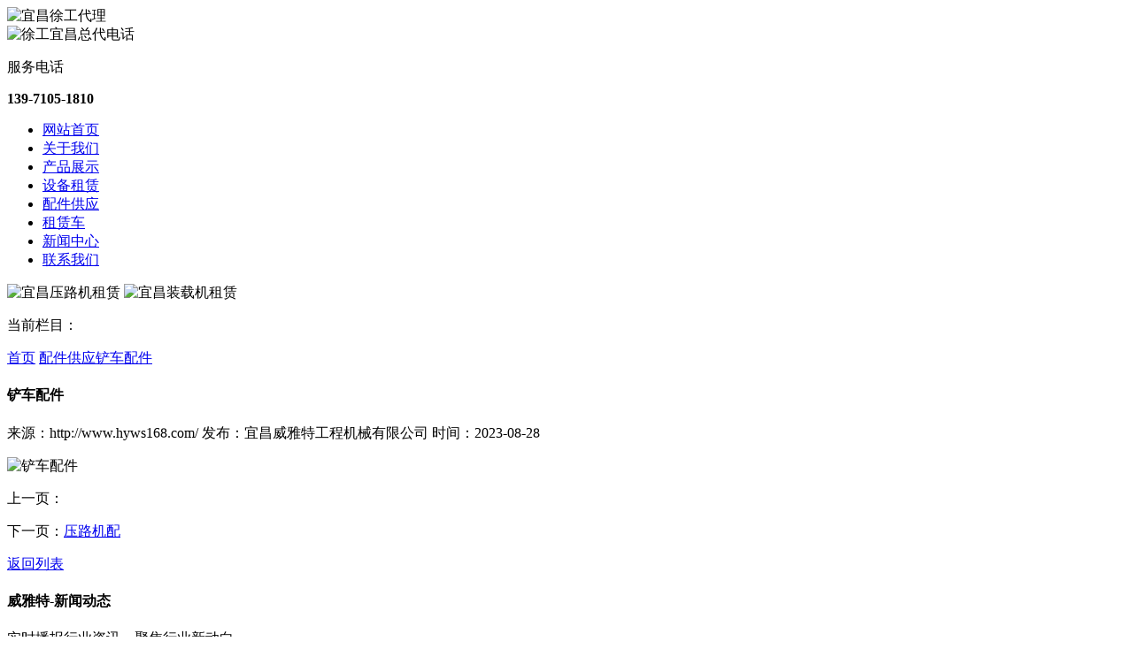

--- FILE ---
content_type: text/html; charset=UTF-8
request_url: http://www.hyws168.com/pjgy/298.html
body_size: 3929
content:
<!DOCTYPE html>

<html>

<head>

    <meta charset="UTF-8">

    <meta http-equiv="X-UA-Compatible" content="IE=edge,chrome=1" />

    <meta name="viewport" content="width=device-width, initial-scale=1, maximum-scale=1, user-scalable=no">

    <meta name="renderer" content="webkit" />

   
    <title>铲车配件-宜昌威雅特工程机械有限公司</title>

    <meta name="keywords" content="" />

    <meta name="description" content="" />

    <link rel="stylesheet" href="http://www.hyws168.com/wp-content/themes/pc/assets/css/style.css">
<link rel="stylesheet" href="http://www.hyws168.com/wp-content/themes/pc/assets/css/swiper.css">
<link rel="stylesheet" href="http://www.hyws168.com/wp-content/themes/pc/assets/css/aos.css">
<script type="text/javascript" src="http://www.hyws168.com/wp-content/themes/pc/assets/js/jquery.min.js"></script>
<script type="text/javascript" src="http://www.hyws168.com/wp-content/themes/pc/assets/js/swiper.js"></script>
<script type="text/javascript" src="http://www.hyws168.com/wp-content/themes/pc/assets/js/aos.js"></script>
<script type="text/javascript" src="http://www.hyws168.com/wp-content/themes/pc/assets/js/jquery.SuperSlide.2.1.1.js"></script>
</head>
<body>
<div class="head">
    <div class="main">
        <div class="name"  aos="fade-right">
            <img src="http://www.hyws168.com/wp-content/themes/pc/assets/images/logo.jpg" alt="宜昌徐工代理">
        </div>
        <div class="tel" aos="fade-left">
            <img src="http://www.hyws168.com/wp-content/themes/pc/assets/images/tel-icon.png" alt="徐工宜昌总代电话">
            <div>
                <p>
                    服务电话
                </p>

                <b>
                    139-7105-1810                </b>
            </div>
        </div>
    </div>
</div>

<div class="nav"  aos="fade-up">
    <ul>
        <li><a href="http://www.hyws168.com/">网站首页</a></li>
<li><a rel="nofollow" href="http://www.hyws168.com/about/">关于我们</a></li>
<li><a href="http://www.hyws168.com/product/">产品展示</a></li>
<li><a href="http://www.hyws168.com/sbzl/">设备租赁</a></li>
<li class="current-post-ancestor current-menu-parent"><a href="http://www.hyws168.com/pjgy/">配件供应</a></li>
<li><a href="http://www.hyws168.com/zlc/">租赁车</a></li>
<li><a href="http://www.hyws168.com/news/">新闻中心</a></li>
<li><a rel="nofollow" href="http://www.hyws168.com/contact/">联系我们</a></li>
    </ul>
</div>
<!-- banner s -->


<div class="in-banner" aos="fade-up">
    <img src="/wp-content/uploads/2023/08/xlr2023-08-26_14-39-28.jpg" alt="宜昌压路机租赁">
    <img src="/wp-content/uploads/2023/08/xlr2023-08-26_14-39-35.jpg" alt="宜昌装载机租赁"/>
</div>



<!-- banner e -->

    <div class="crumbs" aos="fade-up">

    <div class="main">

        <p>当前栏目：</p>

        <div>

            <a href="http://www.hyws168.com/">首页</a>

            <a href="http://www.hyws168.com/pjgy/">配件供应</a><a href="http://www.hyws168.com/pjgy/298.html">铲车配件</a>
        </div>

    </div>

</div>




    <div class="detailed" aos="fade-up">

    <div class="main">

        <div class="tit"  aos="fade-up">

            <h4>铲车配件</h4>

            <p>

                <span>来源：http://www.hyws168.com/</span>

                <span>发布：宜昌威雅特工程机械有限公司</span>

                <span>时间：2023-08-28</span>

            </p>

        </div>

        <div class="info"  aos="fade-up">

            <img src="/wp-content/uploads/2023/08/xlr2023-08-28_11-56-00.jpg" alt="铲车配件">

            
        </div>

    </div>

</div>



<div class="fy"  aos="fade-up">

    <p>

        上一页：
    </p>

    <p>

        下一页：<a href="http://www.hyws168.com/pjgy/301.html" rel="next">压路机配</a>
    </p>

    
    <a href="http://www.hyws168.com/pjgy/" class="return">返回列表</a>

</div>



<div class="news"  aos="fade-up">
    <div class="main">
        <div class="title"   >
            <h4 aos="fade-up">
                威雅特-新闻动态
            </h4>
            <p aos="fade-up">
                实时播报行业资讯，聚焦行业新动向
            </p>
        </div>

        <ul aos="fade-up">
                                        <li>
                    <a href="http://www.hyws168.com/news/544.html">
                        <div class='time'>
                            <b>
                                07                            </b>
                            <p>
                                2026-01                            </p>
                        </div>

                        <div class='info'>
                            <h4>
                                宜昌压路机和夯实机有啥区别？工程选设备不踩坑                            </h4>
                            <p>
                                在道路施工与地基处理中，宜昌压路机和夯实机都是常见的压实设备，但两者的工作原理和适用场景存在明显差异。许多工程新手容易混淆这两种机械，导致设备选择不当影响施工质量。了解它们的核心区别，能帮助你在项...                            </p>
                        </div>
                    </a>
                </li>
                            <li>
                    <a href="http://www.hyws168.com/news/542.html">
                        <div class='time'>
                            <b>
                                18                            </b>
                            <p>
                                2025-12                            </p>
                        </div>

                        <div class='info'>
                            <h4>
                                二手装载机租赁机油怎么选？适配不同工况的用油指南                            </h4>
                            <p>
                                在宜昌二手装载机租赁业务中，机油选择直接影响设备性能和寿命。由于不同工况对发动机的磨损程度差异显著，合理选用机油不仅能降低故障率，还能延长设备使用周期。对于租赁方而言，了解如何根据作业环境匹配机油...                            </p>
                        </div>
                    </a>
                </li>
                            <li>
                    <a href="http://www.hyws168.com/news/539.html">
                        <div class='time'>
                            <b>
                                14                            </b>
                            <p>
                                2025-10                            </p>
                        </div>

                        <div class='info'>
                            <h4>
                                宜昌压路机租赁交付验收：这些项目必须检查！                            </h4>
                            <p>
                                压路机租赁设备交付时，验收环节是保障施工安全与设备性能的关键步骤。通过系统化的检查流程，可确保设备状态符合租赁要求，避免后续使用中的故障风险。以下从四个维度详述宜昌压路机租赁验收项目。外观与结构检...                            </p>
                        </div>
                    </a>
                </li>
                            <li>
                    <a href="http://www.hyws168.com/news/536.html">
                        <div class='time'>
                            <b>
                                12                            </b>
                            <p>
                                2025-09                            </p>
                        </div>

                        <div class='info'>
                            <h4>
                                装载机冬天使用发动机和液压系统咋防冻？                            </h4>
                            <p>
                                当寒风呼啸、气温骤降，装载机在冬季作业面临着不小的挑战。尤其是发动机和液压系统，一旦受冻，不仅影响设备正常运转，还可能带来高额维修成本。那么，该如何在冬季为宜昌装载机的“心脏”和“血管”做好防冻措施?发...                            </p>
                        </div>
                    </a>
                </li>
                            <li>
                    <a href="http://www.hyws168.com/news/534.html">
                        <div class='time'>
                            <b>
                                13                            </b>
                            <p>
                                2025-08                            </p>
                        </div>

                        <div class='info'>
                            <h4>
                                宜昌压路机压实如黏土和砂土，操作方法有何不同？                            </h4>
                            <p>
                                土壤的性质千差万别，黏土和砂土就是两种常见的代表性土壤。宜昌压路机在压实这两种土壤时，操作方法需要根据土壤特性调整，才能达到理想的压实效果。如果用同样的方式对待，要么会白费力气，要么会影响工程质量...                            </p>
                        </div>
                    </a>
                </li>
                            <li>
                    <a href="http://www.hyws168.com/news/531.html">
                        <div class='time'>
                            <b>
                                09                            </b>
                            <p>
                                2025-07                            </p>
                        </div>

                        <div class='info'>
                            <h4>
                                宜昌二手压路机租赁用于翻新工程，要注意什么？                            </h4>
                            <p>
                                在道路、建筑或场地翻新工程中，宜昌二手压路机租赁是一种经济实用的选择。然而，租赁二手设备需要谨慎评估，以确保工程顺利进行。以下是租赁二手压路机时需核心关注的几个方面。&nbsp;&nbsp;&nbsp;1. 设备状态检...                            </p>
                        </div>
                    </a>
                </li>
                    </ul>


        <a href="http://www.hyws168.com/news/" class="more" aos="fade-up">查看更多</a>
    </div>
</div>
    
<div class="gotop" id='goTop'>

    <b>返回顶部</b>

</div>



<div class="footer">

    <div class="main">

        <div class="intro">

            <div class="tit">

                <b>

                    联系我们

                </b>

            </div>

            <div class="info">

                <p>

                    宜昌威雅特工程机械有限公司<br />
联系人：焦经理<br />
电   话：139-7105-1810<br />
邮   箱：1437417687@qq.com<br />
地   址：湖北省宜昌市猇亭区先锋路69号(黑马物流院内)<br />
ICP备案号：<a href="https://beian.miit.gov.cn/" rel="nofollow" target="_blank" style="color:#bfbfbf">鄂ICP备2023015870号-1 </a><br />
Copyright © 2023 宜昌威雅特工程机械有限公司<br />
声 明：本网站部分图片来源于网络，如有侵权请联系删除，谢谢！<br />
主营：<strong>宜昌装载机租赁</strong>、<strong>二手压路机</strong><br />
<a rel="nofollow" target="_blank" href="http://tongji.xinruids.com/" style="color:#bfbfbf">流量统计</a>
   <div style="width:454px;margin:0 auto;padding:20px 0">
         <a target="_blank" href="http://www.beian.gov.cn/portal/registerSystemInfo?recordcode=42050502000027" style="text-decoration:none;height:20px;line-height:20px"><img src="http://www.yichangweiyat.com/wp-content/uploads/2023/08/lQLPJxoHty-w__gUFLBB-CFy5OHOlAOc8gNdwNoA_20_20.png" style="float:left" /><p style="float:left;height:20px;line-height:20px;margin: 0px 0px 0px 5px;color:#bfbfbf">鄂公网安备 42050502000027号</p></a>
       </div>
                </p>

            </div>

        </div>





        <div class="menu">

            <div class="tit">

                <b>

                    快速导航

                </b>

            </div>

            <ul>

                <li><a href="http://www.hyws168.com/">网站首页</a></li>
<li><a rel="nofollow" href="http://www.hyws168.com/about/">关于我们</a></li>
<li><a href="http://www.hyws168.com/product/">产品展示</a></li>
<li><a href="http://www.hyws168.com/sbzl/">设备租赁</a></li>
<li class="current-post-ancestor current-menu-parent"><a href="http://www.hyws168.com/pjgy/">配件供应</a></li>
<li><a href="http://www.hyws168.com/zlc/">租赁车</a></li>
<li><a href="http://www.hyws168.com/news/">新闻中心</a></li>
<li><a rel="nofollow" href="http://www.hyws168.com/contact/">联系我们</a></li>

            </ul>

        </div>





        <div class="ewm">

            <img src="/wp-content/uploads/2023/09/xlr2023-09-07_16-54-27.png" alt="宜昌二手压路机租赁">

            <p>

                扫一扫，立即咨询！

            </p>

        </div>

    </div>

</div>



<div class="fn">

    <ul>

        <li>

            <a href="http://www.hyws168.com/">

                <img src="http://www.hyws168.com/wp-content/themes/pc/assets/images/fn01.png" alt="宜昌二手装载机租赁">

                <p>

                    返回首页

                </p>

            </a>

        </li>

        <li>

            <a href="tel:13971051810" rel="nofollow">

                <img src="http://www.hyws168.com/wp-content/themes/pc/assets/images/fn02.png" alt="宜昌压路机租赁">

                <p>

                    一键拨号

                </p>

            </a>

        </li>

        <li>

            <a href="sms:13971051810" rel="nofollow">

                <img src="http://www.hyws168.com/wp-content/themes/pc/assets/images/fn03.png" alt="装载机租赁电话">

                <p>

                    发送短信

                </p>

            </a>

        </li>

        <li >

            <a href="http://www.hyws168.com/contact/" rel="nofollow">

                <img src="http://www.hyws168.com/wp-content/themes/pc/assets/images/fn04.png" alt="宜昌二手压路机租赁">

                <p>位置导航</p>

            </a>

        </li>

    </ul>

</div>







<div class="float-right">

    <ul>

        <li id='goTop2'>

            <i></i>

            <p>

                返回顶部

            </p>

        </li>

        <li>

            <i></i>

            <p>

                139-7105-1810
            </p>

        </li>

        <li>

            <i></i>

            <img src="/wp-content/uploads/2023/09/xlr2023-09-07_16-54-27.png" alt="徐工宜昌总代">

        </li>

    </ul>

</div>









<script src="http://www.hyws168.com/wp-content/themes/pc/assets/js/resizeEnd.js"></script>

<script src="http://www.hyws168.com/wp-content/themes/pc/assets/js/methods.js"></script>

<script src="http://www.hyws168.com/wp-content/themes/pc/assets/js/tongji.js"></script>
</body>

</html>